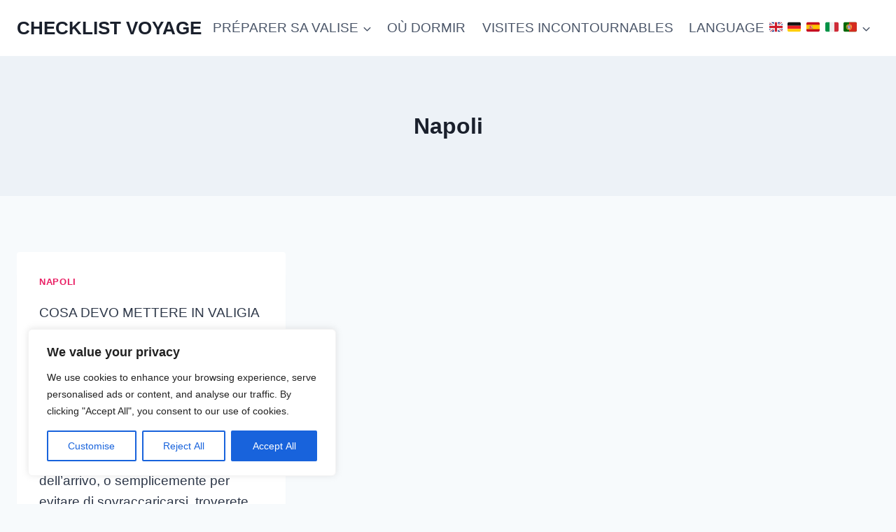

--- FILE ---
content_type: text/html; charset=utf-8
request_url: https://www.google.com/recaptcha/api2/aframe
body_size: 267
content:
<!DOCTYPE HTML><html><head><meta http-equiv="content-type" content="text/html; charset=UTF-8"></head><body><script nonce="S-4XEtOyafI5kaIVWIP9ZA">/** Anti-fraud and anti-abuse applications only. See google.com/recaptcha */ try{var clients={'sodar':'https://pagead2.googlesyndication.com/pagead/sodar?'};window.addEventListener("message",function(a){try{if(a.source===window.parent){var b=JSON.parse(a.data);var c=clients[b['id']];if(c){var d=document.createElement('img');d.src=c+b['params']+'&rc='+(localStorage.getItem("rc::a")?sessionStorage.getItem("rc::b"):"");window.document.body.appendChild(d);sessionStorage.setItem("rc::e",parseInt(sessionStorage.getItem("rc::e")||0)+1);localStorage.setItem("rc::h",'1769052716774');}}}catch(b){}});window.parent.postMessage("_grecaptcha_ready", "*");}catch(b){}</script></body></html>